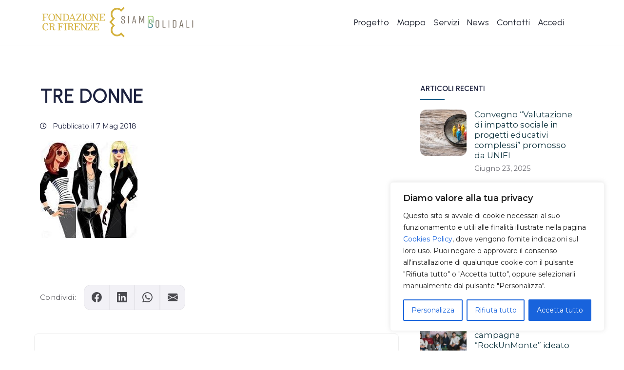

--- FILE ---
content_type: text/html; charset=utf-8
request_url: https://www.google.com/recaptcha/api2/anchor?ar=1&k=6Lfa8YMUAAAAADOC-VVzFL0x_FTp8DYGTJ1-2zt-&co=aHR0cHM6Ly93d3cuc2lhbW9zb2xpZGFsaS5pdDo0NDM.&hl=en&v=PoyoqOPhxBO7pBk68S4YbpHZ&size=invisible&anchor-ms=20000&execute-ms=30000&cb=t00llurjwggj
body_size: 48745
content:
<!DOCTYPE HTML><html dir="ltr" lang="en"><head><meta http-equiv="Content-Type" content="text/html; charset=UTF-8">
<meta http-equiv="X-UA-Compatible" content="IE=edge">
<title>reCAPTCHA</title>
<style type="text/css">
/* cyrillic-ext */
@font-face {
  font-family: 'Roboto';
  font-style: normal;
  font-weight: 400;
  font-stretch: 100%;
  src: url(//fonts.gstatic.com/s/roboto/v48/KFO7CnqEu92Fr1ME7kSn66aGLdTylUAMa3GUBHMdazTgWw.woff2) format('woff2');
  unicode-range: U+0460-052F, U+1C80-1C8A, U+20B4, U+2DE0-2DFF, U+A640-A69F, U+FE2E-FE2F;
}
/* cyrillic */
@font-face {
  font-family: 'Roboto';
  font-style: normal;
  font-weight: 400;
  font-stretch: 100%;
  src: url(//fonts.gstatic.com/s/roboto/v48/KFO7CnqEu92Fr1ME7kSn66aGLdTylUAMa3iUBHMdazTgWw.woff2) format('woff2');
  unicode-range: U+0301, U+0400-045F, U+0490-0491, U+04B0-04B1, U+2116;
}
/* greek-ext */
@font-face {
  font-family: 'Roboto';
  font-style: normal;
  font-weight: 400;
  font-stretch: 100%;
  src: url(//fonts.gstatic.com/s/roboto/v48/KFO7CnqEu92Fr1ME7kSn66aGLdTylUAMa3CUBHMdazTgWw.woff2) format('woff2');
  unicode-range: U+1F00-1FFF;
}
/* greek */
@font-face {
  font-family: 'Roboto';
  font-style: normal;
  font-weight: 400;
  font-stretch: 100%;
  src: url(//fonts.gstatic.com/s/roboto/v48/KFO7CnqEu92Fr1ME7kSn66aGLdTylUAMa3-UBHMdazTgWw.woff2) format('woff2');
  unicode-range: U+0370-0377, U+037A-037F, U+0384-038A, U+038C, U+038E-03A1, U+03A3-03FF;
}
/* math */
@font-face {
  font-family: 'Roboto';
  font-style: normal;
  font-weight: 400;
  font-stretch: 100%;
  src: url(//fonts.gstatic.com/s/roboto/v48/KFO7CnqEu92Fr1ME7kSn66aGLdTylUAMawCUBHMdazTgWw.woff2) format('woff2');
  unicode-range: U+0302-0303, U+0305, U+0307-0308, U+0310, U+0312, U+0315, U+031A, U+0326-0327, U+032C, U+032F-0330, U+0332-0333, U+0338, U+033A, U+0346, U+034D, U+0391-03A1, U+03A3-03A9, U+03B1-03C9, U+03D1, U+03D5-03D6, U+03F0-03F1, U+03F4-03F5, U+2016-2017, U+2034-2038, U+203C, U+2040, U+2043, U+2047, U+2050, U+2057, U+205F, U+2070-2071, U+2074-208E, U+2090-209C, U+20D0-20DC, U+20E1, U+20E5-20EF, U+2100-2112, U+2114-2115, U+2117-2121, U+2123-214F, U+2190, U+2192, U+2194-21AE, U+21B0-21E5, U+21F1-21F2, U+21F4-2211, U+2213-2214, U+2216-22FF, U+2308-230B, U+2310, U+2319, U+231C-2321, U+2336-237A, U+237C, U+2395, U+239B-23B7, U+23D0, U+23DC-23E1, U+2474-2475, U+25AF, U+25B3, U+25B7, U+25BD, U+25C1, U+25CA, U+25CC, U+25FB, U+266D-266F, U+27C0-27FF, U+2900-2AFF, U+2B0E-2B11, U+2B30-2B4C, U+2BFE, U+3030, U+FF5B, U+FF5D, U+1D400-1D7FF, U+1EE00-1EEFF;
}
/* symbols */
@font-face {
  font-family: 'Roboto';
  font-style: normal;
  font-weight: 400;
  font-stretch: 100%;
  src: url(//fonts.gstatic.com/s/roboto/v48/KFO7CnqEu92Fr1ME7kSn66aGLdTylUAMaxKUBHMdazTgWw.woff2) format('woff2');
  unicode-range: U+0001-000C, U+000E-001F, U+007F-009F, U+20DD-20E0, U+20E2-20E4, U+2150-218F, U+2190, U+2192, U+2194-2199, U+21AF, U+21E6-21F0, U+21F3, U+2218-2219, U+2299, U+22C4-22C6, U+2300-243F, U+2440-244A, U+2460-24FF, U+25A0-27BF, U+2800-28FF, U+2921-2922, U+2981, U+29BF, U+29EB, U+2B00-2BFF, U+4DC0-4DFF, U+FFF9-FFFB, U+10140-1018E, U+10190-1019C, U+101A0, U+101D0-101FD, U+102E0-102FB, U+10E60-10E7E, U+1D2C0-1D2D3, U+1D2E0-1D37F, U+1F000-1F0FF, U+1F100-1F1AD, U+1F1E6-1F1FF, U+1F30D-1F30F, U+1F315, U+1F31C, U+1F31E, U+1F320-1F32C, U+1F336, U+1F378, U+1F37D, U+1F382, U+1F393-1F39F, U+1F3A7-1F3A8, U+1F3AC-1F3AF, U+1F3C2, U+1F3C4-1F3C6, U+1F3CA-1F3CE, U+1F3D4-1F3E0, U+1F3ED, U+1F3F1-1F3F3, U+1F3F5-1F3F7, U+1F408, U+1F415, U+1F41F, U+1F426, U+1F43F, U+1F441-1F442, U+1F444, U+1F446-1F449, U+1F44C-1F44E, U+1F453, U+1F46A, U+1F47D, U+1F4A3, U+1F4B0, U+1F4B3, U+1F4B9, U+1F4BB, U+1F4BF, U+1F4C8-1F4CB, U+1F4D6, U+1F4DA, U+1F4DF, U+1F4E3-1F4E6, U+1F4EA-1F4ED, U+1F4F7, U+1F4F9-1F4FB, U+1F4FD-1F4FE, U+1F503, U+1F507-1F50B, U+1F50D, U+1F512-1F513, U+1F53E-1F54A, U+1F54F-1F5FA, U+1F610, U+1F650-1F67F, U+1F687, U+1F68D, U+1F691, U+1F694, U+1F698, U+1F6AD, U+1F6B2, U+1F6B9-1F6BA, U+1F6BC, U+1F6C6-1F6CF, U+1F6D3-1F6D7, U+1F6E0-1F6EA, U+1F6F0-1F6F3, U+1F6F7-1F6FC, U+1F700-1F7FF, U+1F800-1F80B, U+1F810-1F847, U+1F850-1F859, U+1F860-1F887, U+1F890-1F8AD, U+1F8B0-1F8BB, U+1F8C0-1F8C1, U+1F900-1F90B, U+1F93B, U+1F946, U+1F984, U+1F996, U+1F9E9, U+1FA00-1FA6F, U+1FA70-1FA7C, U+1FA80-1FA89, U+1FA8F-1FAC6, U+1FACE-1FADC, U+1FADF-1FAE9, U+1FAF0-1FAF8, U+1FB00-1FBFF;
}
/* vietnamese */
@font-face {
  font-family: 'Roboto';
  font-style: normal;
  font-weight: 400;
  font-stretch: 100%;
  src: url(//fonts.gstatic.com/s/roboto/v48/KFO7CnqEu92Fr1ME7kSn66aGLdTylUAMa3OUBHMdazTgWw.woff2) format('woff2');
  unicode-range: U+0102-0103, U+0110-0111, U+0128-0129, U+0168-0169, U+01A0-01A1, U+01AF-01B0, U+0300-0301, U+0303-0304, U+0308-0309, U+0323, U+0329, U+1EA0-1EF9, U+20AB;
}
/* latin-ext */
@font-face {
  font-family: 'Roboto';
  font-style: normal;
  font-weight: 400;
  font-stretch: 100%;
  src: url(//fonts.gstatic.com/s/roboto/v48/KFO7CnqEu92Fr1ME7kSn66aGLdTylUAMa3KUBHMdazTgWw.woff2) format('woff2');
  unicode-range: U+0100-02BA, U+02BD-02C5, U+02C7-02CC, U+02CE-02D7, U+02DD-02FF, U+0304, U+0308, U+0329, U+1D00-1DBF, U+1E00-1E9F, U+1EF2-1EFF, U+2020, U+20A0-20AB, U+20AD-20C0, U+2113, U+2C60-2C7F, U+A720-A7FF;
}
/* latin */
@font-face {
  font-family: 'Roboto';
  font-style: normal;
  font-weight: 400;
  font-stretch: 100%;
  src: url(//fonts.gstatic.com/s/roboto/v48/KFO7CnqEu92Fr1ME7kSn66aGLdTylUAMa3yUBHMdazQ.woff2) format('woff2');
  unicode-range: U+0000-00FF, U+0131, U+0152-0153, U+02BB-02BC, U+02C6, U+02DA, U+02DC, U+0304, U+0308, U+0329, U+2000-206F, U+20AC, U+2122, U+2191, U+2193, U+2212, U+2215, U+FEFF, U+FFFD;
}
/* cyrillic-ext */
@font-face {
  font-family: 'Roboto';
  font-style: normal;
  font-weight: 500;
  font-stretch: 100%;
  src: url(//fonts.gstatic.com/s/roboto/v48/KFO7CnqEu92Fr1ME7kSn66aGLdTylUAMa3GUBHMdazTgWw.woff2) format('woff2');
  unicode-range: U+0460-052F, U+1C80-1C8A, U+20B4, U+2DE0-2DFF, U+A640-A69F, U+FE2E-FE2F;
}
/* cyrillic */
@font-face {
  font-family: 'Roboto';
  font-style: normal;
  font-weight: 500;
  font-stretch: 100%;
  src: url(//fonts.gstatic.com/s/roboto/v48/KFO7CnqEu92Fr1ME7kSn66aGLdTylUAMa3iUBHMdazTgWw.woff2) format('woff2');
  unicode-range: U+0301, U+0400-045F, U+0490-0491, U+04B0-04B1, U+2116;
}
/* greek-ext */
@font-face {
  font-family: 'Roboto';
  font-style: normal;
  font-weight: 500;
  font-stretch: 100%;
  src: url(//fonts.gstatic.com/s/roboto/v48/KFO7CnqEu92Fr1ME7kSn66aGLdTylUAMa3CUBHMdazTgWw.woff2) format('woff2');
  unicode-range: U+1F00-1FFF;
}
/* greek */
@font-face {
  font-family: 'Roboto';
  font-style: normal;
  font-weight: 500;
  font-stretch: 100%;
  src: url(//fonts.gstatic.com/s/roboto/v48/KFO7CnqEu92Fr1ME7kSn66aGLdTylUAMa3-UBHMdazTgWw.woff2) format('woff2');
  unicode-range: U+0370-0377, U+037A-037F, U+0384-038A, U+038C, U+038E-03A1, U+03A3-03FF;
}
/* math */
@font-face {
  font-family: 'Roboto';
  font-style: normal;
  font-weight: 500;
  font-stretch: 100%;
  src: url(//fonts.gstatic.com/s/roboto/v48/KFO7CnqEu92Fr1ME7kSn66aGLdTylUAMawCUBHMdazTgWw.woff2) format('woff2');
  unicode-range: U+0302-0303, U+0305, U+0307-0308, U+0310, U+0312, U+0315, U+031A, U+0326-0327, U+032C, U+032F-0330, U+0332-0333, U+0338, U+033A, U+0346, U+034D, U+0391-03A1, U+03A3-03A9, U+03B1-03C9, U+03D1, U+03D5-03D6, U+03F0-03F1, U+03F4-03F5, U+2016-2017, U+2034-2038, U+203C, U+2040, U+2043, U+2047, U+2050, U+2057, U+205F, U+2070-2071, U+2074-208E, U+2090-209C, U+20D0-20DC, U+20E1, U+20E5-20EF, U+2100-2112, U+2114-2115, U+2117-2121, U+2123-214F, U+2190, U+2192, U+2194-21AE, U+21B0-21E5, U+21F1-21F2, U+21F4-2211, U+2213-2214, U+2216-22FF, U+2308-230B, U+2310, U+2319, U+231C-2321, U+2336-237A, U+237C, U+2395, U+239B-23B7, U+23D0, U+23DC-23E1, U+2474-2475, U+25AF, U+25B3, U+25B7, U+25BD, U+25C1, U+25CA, U+25CC, U+25FB, U+266D-266F, U+27C0-27FF, U+2900-2AFF, U+2B0E-2B11, U+2B30-2B4C, U+2BFE, U+3030, U+FF5B, U+FF5D, U+1D400-1D7FF, U+1EE00-1EEFF;
}
/* symbols */
@font-face {
  font-family: 'Roboto';
  font-style: normal;
  font-weight: 500;
  font-stretch: 100%;
  src: url(//fonts.gstatic.com/s/roboto/v48/KFO7CnqEu92Fr1ME7kSn66aGLdTylUAMaxKUBHMdazTgWw.woff2) format('woff2');
  unicode-range: U+0001-000C, U+000E-001F, U+007F-009F, U+20DD-20E0, U+20E2-20E4, U+2150-218F, U+2190, U+2192, U+2194-2199, U+21AF, U+21E6-21F0, U+21F3, U+2218-2219, U+2299, U+22C4-22C6, U+2300-243F, U+2440-244A, U+2460-24FF, U+25A0-27BF, U+2800-28FF, U+2921-2922, U+2981, U+29BF, U+29EB, U+2B00-2BFF, U+4DC0-4DFF, U+FFF9-FFFB, U+10140-1018E, U+10190-1019C, U+101A0, U+101D0-101FD, U+102E0-102FB, U+10E60-10E7E, U+1D2C0-1D2D3, U+1D2E0-1D37F, U+1F000-1F0FF, U+1F100-1F1AD, U+1F1E6-1F1FF, U+1F30D-1F30F, U+1F315, U+1F31C, U+1F31E, U+1F320-1F32C, U+1F336, U+1F378, U+1F37D, U+1F382, U+1F393-1F39F, U+1F3A7-1F3A8, U+1F3AC-1F3AF, U+1F3C2, U+1F3C4-1F3C6, U+1F3CA-1F3CE, U+1F3D4-1F3E0, U+1F3ED, U+1F3F1-1F3F3, U+1F3F5-1F3F7, U+1F408, U+1F415, U+1F41F, U+1F426, U+1F43F, U+1F441-1F442, U+1F444, U+1F446-1F449, U+1F44C-1F44E, U+1F453, U+1F46A, U+1F47D, U+1F4A3, U+1F4B0, U+1F4B3, U+1F4B9, U+1F4BB, U+1F4BF, U+1F4C8-1F4CB, U+1F4D6, U+1F4DA, U+1F4DF, U+1F4E3-1F4E6, U+1F4EA-1F4ED, U+1F4F7, U+1F4F9-1F4FB, U+1F4FD-1F4FE, U+1F503, U+1F507-1F50B, U+1F50D, U+1F512-1F513, U+1F53E-1F54A, U+1F54F-1F5FA, U+1F610, U+1F650-1F67F, U+1F687, U+1F68D, U+1F691, U+1F694, U+1F698, U+1F6AD, U+1F6B2, U+1F6B9-1F6BA, U+1F6BC, U+1F6C6-1F6CF, U+1F6D3-1F6D7, U+1F6E0-1F6EA, U+1F6F0-1F6F3, U+1F6F7-1F6FC, U+1F700-1F7FF, U+1F800-1F80B, U+1F810-1F847, U+1F850-1F859, U+1F860-1F887, U+1F890-1F8AD, U+1F8B0-1F8BB, U+1F8C0-1F8C1, U+1F900-1F90B, U+1F93B, U+1F946, U+1F984, U+1F996, U+1F9E9, U+1FA00-1FA6F, U+1FA70-1FA7C, U+1FA80-1FA89, U+1FA8F-1FAC6, U+1FACE-1FADC, U+1FADF-1FAE9, U+1FAF0-1FAF8, U+1FB00-1FBFF;
}
/* vietnamese */
@font-face {
  font-family: 'Roboto';
  font-style: normal;
  font-weight: 500;
  font-stretch: 100%;
  src: url(//fonts.gstatic.com/s/roboto/v48/KFO7CnqEu92Fr1ME7kSn66aGLdTylUAMa3OUBHMdazTgWw.woff2) format('woff2');
  unicode-range: U+0102-0103, U+0110-0111, U+0128-0129, U+0168-0169, U+01A0-01A1, U+01AF-01B0, U+0300-0301, U+0303-0304, U+0308-0309, U+0323, U+0329, U+1EA0-1EF9, U+20AB;
}
/* latin-ext */
@font-face {
  font-family: 'Roboto';
  font-style: normal;
  font-weight: 500;
  font-stretch: 100%;
  src: url(//fonts.gstatic.com/s/roboto/v48/KFO7CnqEu92Fr1ME7kSn66aGLdTylUAMa3KUBHMdazTgWw.woff2) format('woff2');
  unicode-range: U+0100-02BA, U+02BD-02C5, U+02C7-02CC, U+02CE-02D7, U+02DD-02FF, U+0304, U+0308, U+0329, U+1D00-1DBF, U+1E00-1E9F, U+1EF2-1EFF, U+2020, U+20A0-20AB, U+20AD-20C0, U+2113, U+2C60-2C7F, U+A720-A7FF;
}
/* latin */
@font-face {
  font-family: 'Roboto';
  font-style: normal;
  font-weight: 500;
  font-stretch: 100%;
  src: url(//fonts.gstatic.com/s/roboto/v48/KFO7CnqEu92Fr1ME7kSn66aGLdTylUAMa3yUBHMdazQ.woff2) format('woff2');
  unicode-range: U+0000-00FF, U+0131, U+0152-0153, U+02BB-02BC, U+02C6, U+02DA, U+02DC, U+0304, U+0308, U+0329, U+2000-206F, U+20AC, U+2122, U+2191, U+2193, U+2212, U+2215, U+FEFF, U+FFFD;
}
/* cyrillic-ext */
@font-face {
  font-family: 'Roboto';
  font-style: normal;
  font-weight: 900;
  font-stretch: 100%;
  src: url(//fonts.gstatic.com/s/roboto/v48/KFO7CnqEu92Fr1ME7kSn66aGLdTylUAMa3GUBHMdazTgWw.woff2) format('woff2');
  unicode-range: U+0460-052F, U+1C80-1C8A, U+20B4, U+2DE0-2DFF, U+A640-A69F, U+FE2E-FE2F;
}
/* cyrillic */
@font-face {
  font-family: 'Roboto';
  font-style: normal;
  font-weight: 900;
  font-stretch: 100%;
  src: url(//fonts.gstatic.com/s/roboto/v48/KFO7CnqEu92Fr1ME7kSn66aGLdTylUAMa3iUBHMdazTgWw.woff2) format('woff2');
  unicode-range: U+0301, U+0400-045F, U+0490-0491, U+04B0-04B1, U+2116;
}
/* greek-ext */
@font-face {
  font-family: 'Roboto';
  font-style: normal;
  font-weight: 900;
  font-stretch: 100%;
  src: url(//fonts.gstatic.com/s/roboto/v48/KFO7CnqEu92Fr1ME7kSn66aGLdTylUAMa3CUBHMdazTgWw.woff2) format('woff2');
  unicode-range: U+1F00-1FFF;
}
/* greek */
@font-face {
  font-family: 'Roboto';
  font-style: normal;
  font-weight: 900;
  font-stretch: 100%;
  src: url(//fonts.gstatic.com/s/roboto/v48/KFO7CnqEu92Fr1ME7kSn66aGLdTylUAMa3-UBHMdazTgWw.woff2) format('woff2');
  unicode-range: U+0370-0377, U+037A-037F, U+0384-038A, U+038C, U+038E-03A1, U+03A3-03FF;
}
/* math */
@font-face {
  font-family: 'Roboto';
  font-style: normal;
  font-weight: 900;
  font-stretch: 100%;
  src: url(//fonts.gstatic.com/s/roboto/v48/KFO7CnqEu92Fr1ME7kSn66aGLdTylUAMawCUBHMdazTgWw.woff2) format('woff2');
  unicode-range: U+0302-0303, U+0305, U+0307-0308, U+0310, U+0312, U+0315, U+031A, U+0326-0327, U+032C, U+032F-0330, U+0332-0333, U+0338, U+033A, U+0346, U+034D, U+0391-03A1, U+03A3-03A9, U+03B1-03C9, U+03D1, U+03D5-03D6, U+03F0-03F1, U+03F4-03F5, U+2016-2017, U+2034-2038, U+203C, U+2040, U+2043, U+2047, U+2050, U+2057, U+205F, U+2070-2071, U+2074-208E, U+2090-209C, U+20D0-20DC, U+20E1, U+20E5-20EF, U+2100-2112, U+2114-2115, U+2117-2121, U+2123-214F, U+2190, U+2192, U+2194-21AE, U+21B0-21E5, U+21F1-21F2, U+21F4-2211, U+2213-2214, U+2216-22FF, U+2308-230B, U+2310, U+2319, U+231C-2321, U+2336-237A, U+237C, U+2395, U+239B-23B7, U+23D0, U+23DC-23E1, U+2474-2475, U+25AF, U+25B3, U+25B7, U+25BD, U+25C1, U+25CA, U+25CC, U+25FB, U+266D-266F, U+27C0-27FF, U+2900-2AFF, U+2B0E-2B11, U+2B30-2B4C, U+2BFE, U+3030, U+FF5B, U+FF5D, U+1D400-1D7FF, U+1EE00-1EEFF;
}
/* symbols */
@font-face {
  font-family: 'Roboto';
  font-style: normal;
  font-weight: 900;
  font-stretch: 100%;
  src: url(//fonts.gstatic.com/s/roboto/v48/KFO7CnqEu92Fr1ME7kSn66aGLdTylUAMaxKUBHMdazTgWw.woff2) format('woff2');
  unicode-range: U+0001-000C, U+000E-001F, U+007F-009F, U+20DD-20E0, U+20E2-20E4, U+2150-218F, U+2190, U+2192, U+2194-2199, U+21AF, U+21E6-21F0, U+21F3, U+2218-2219, U+2299, U+22C4-22C6, U+2300-243F, U+2440-244A, U+2460-24FF, U+25A0-27BF, U+2800-28FF, U+2921-2922, U+2981, U+29BF, U+29EB, U+2B00-2BFF, U+4DC0-4DFF, U+FFF9-FFFB, U+10140-1018E, U+10190-1019C, U+101A0, U+101D0-101FD, U+102E0-102FB, U+10E60-10E7E, U+1D2C0-1D2D3, U+1D2E0-1D37F, U+1F000-1F0FF, U+1F100-1F1AD, U+1F1E6-1F1FF, U+1F30D-1F30F, U+1F315, U+1F31C, U+1F31E, U+1F320-1F32C, U+1F336, U+1F378, U+1F37D, U+1F382, U+1F393-1F39F, U+1F3A7-1F3A8, U+1F3AC-1F3AF, U+1F3C2, U+1F3C4-1F3C6, U+1F3CA-1F3CE, U+1F3D4-1F3E0, U+1F3ED, U+1F3F1-1F3F3, U+1F3F5-1F3F7, U+1F408, U+1F415, U+1F41F, U+1F426, U+1F43F, U+1F441-1F442, U+1F444, U+1F446-1F449, U+1F44C-1F44E, U+1F453, U+1F46A, U+1F47D, U+1F4A3, U+1F4B0, U+1F4B3, U+1F4B9, U+1F4BB, U+1F4BF, U+1F4C8-1F4CB, U+1F4D6, U+1F4DA, U+1F4DF, U+1F4E3-1F4E6, U+1F4EA-1F4ED, U+1F4F7, U+1F4F9-1F4FB, U+1F4FD-1F4FE, U+1F503, U+1F507-1F50B, U+1F50D, U+1F512-1F513, U+1F53E-1F54A, U+1F54F-1F5FA, U+1F610, U+1F650-1F67F, U+1F687, U+1F68D, U+1F691, U+1F694, U+1F698, U+1F6AD, U+1F6B2, U+1F6B9-1F6BA, U+1F6BC, U+1F6C6-1F6CF, U+1F6D3-1F6D7, U+1F6E0-1F6EA, U+1F6F0-1F6F3, U+1F6F7-1F6FC, U+1F700-1F7FF, U+1F800-1F80B, U+1F810-1F847, U+1F850-1F859, U+1F860-1F887, U+1F890-1F8AD, U+1F8B0-1F8BB, U+1F8C0-1F8C1, U+1F900-1F90B, U+1F93B, U+1F946, U+1F984, U+1F996, U+1F9E9, U+1FA00-1FA6F, U+1FA70-1FA7C, U+1FA80-1FA89, U+1FA8F-1FAC6, U+1FACE-1FADC, U+1FADF-1FAE9, U+1FAF0-1FAF8, U+1FB00-1FBFF;
}
/* vietnamese */
@font-face {
  font-family: 'Roboto';
  font-style: normal;
  font-weight: 900;
  font-stretch: 100%;
  src: url(//fonts.gstatic.com/s/roboto/v48/KFO7CnqEu92Fr1ME7kSn66aGLdTylUAMa3OUBHMdazTgWw.woff2) format('woff2');
  unicode-range: U+0102-0103, U+0110-0111, U+0128-0129, U+0168-0169, U+01A0-01A1, U+01AF-01B0, U+0300-0301, U+0303-0304, U+0308-0309, U+0323, U+0329, U+1EA0-1EF9, U+20AB;
}
/* latin-ext */
@font-face {
  font-family: 'Roboto';
  font-style: normal;
  font-weight: 900;
  font-stretch: 100%;
  src: url(//fonts.gstatic.com/s/roboto/v48/KFO7CnqEu92Fr1ME7kSn66aGLdTylUAMa3KUBHMdazTgWw.woff2) format('woff2');
  unicode-range: U+0100-02BA, U+02BD-02C5, U+02C7-02CC, U+02CE-02D7, U+02DD-02FF, U+0304, U+0308, U+0329, U+1D00-1DBF, U+1E00-1E9F, U+1EF2-1EFF, U+2020, U+20A0-20AB, U+20AD-20C0, U+2113, U+2C60-2C7F, U+A720-A7FF;
}
/* latin */
@font-face {
  font-family: 'Roboto';
  font-style: normal;
  font-weight: 900;
  font-stretch: 100%;
  src: url(//fonts.gstatic.com/s/roboto/v48/KFO7CnqEu92Fr1ME7kSn66aGLdTylUAMa3yUBHMdazQ.woff2) format('woff2');
  unicode-range: U+0000-00FF, U+0131, U+0152-0153, U+02BB-02BC, U+02C6, U+02DA, U+02DC, U+0304, U+0308, U+0329, U+2000-206F, U+20AC, U+2122, U+2191, U+2193, U+2212, U+2215, U+FEFF, U+FFFD;
}

</style>
<link rel="stylesheet" type="text/css" href="https://www.gstatic.com/recaptcha/releases/PoyoqOPhxBO7pBk68S4YbpHZ/styles__ltr.css">
<script nonce="Soimu0h00g9leZ95Y2gdxg" type="text/javascript">window['__recaptcha_api'] = 'https://www.google.com/recaptcha/api2/';</script>
<script type="text/javascript" src="https://www.gstatic.com/recaptcha/releases/PoyoqOPhxBO7pBk68S4YbpHZ/recaptcha__en.js" nonce="Soimu0h00g9leZ95Y2gdxg">
      
    </script></head>
<body><div id="rc-anchor-alert" class="rc-anchor-alert"></div>
<input type="hidden" id="recaptcha-token" value="[base64]">
<script type="text/javascript" nonce="Soimu0h00g9leZ95Y2gdxg">
      recaptcha.anchor.Main.init("[\x22ainput\x22,[\x22bgdata\x22,\x22\x22,\[base64]/[base64]/[base64]/[base64]/cjw8ejpyPj4+eil9Y2F0Y2gobCl7dGhyb3cgbDt9fSxIPWZ1bmN0aW9uKHcsdCx6KXtpZih3PT0xOTR8fHc9PTIwOCl0LnZbd10/dC52W3ddLmNvbmNhdCh6KTp0LnZbd109b2Yoeix0KTtlbHNle2lmKHQuYkImJnchPTMxNylyZXR1cm47dz09NjZ8fHc9PTEyMnx8dz09NDcwfHx3PT00NHx8dz09NDE2fHx3PT0zOTd8fHc9PTQyMXx8dz09Njh8fHc9PTcwfHx3PT0xODQ/[base64]/[base64]/[base64]/bmV3IGRbVl0oSlswXSk6cD09Mj9uZXcgZFtWXShKWzBdLEpbMV0pOnA9PTM/bmV3IGRbVl0oSlswXSxKWzFdLEpbMl0pOnA9PTQ/[base64]/[base64]/[base64]/[base64]\x22,\[base64]\\u003d\x22,\x22YMOcQcOYwq5ISAvCk8KNOMOMAsO/wpHDvMKBwrLDqmPCp1wFMsOIY33DtsKRwpcUwoDCj8KkwrnCtzYrw5gQwpXCklrDiwd/Byd+PcOOw4jDrcOHGcKBWMO2VMOeVQhAURBDH8K9wqprXCjDlMKKwrjCtlgfw7fCompINMKsfzzDicKQw7TDrsO8WT9zD8KAf1HCqQMEw5LCgcKDI8OQw4zDoTXCugzDr07DuB7Cu8O3w4fDpcKuw4kXwr7Dh3bDicKmLjBxw6MOwrPDvMO0wq3CoMOmwpVowpTDoMK/J3HCh3/[base64]/DmcOWPsKhw75bQmbCqToKWMO8w6DCvMKLw4XCusKHwq3CjcOJNhzCgcK3bcKywpfCmQZPNMOew5rCk8Kcwo/CokvCtsOrDCZ1TMOYG8Ksej5iQ8OyOg/CtMKPEgQ/w48fcm14wp/[base64]/[base64]/DkMORE8OCfMKgwosdw4bDiSFjH3/CoikgNjDDr8KZwrzDtMOzwqDCocOdwp7CkXtIw4HDqcKxw6PDvhNFBsOZeG8IUTPDoxrDjmvChMKfccO5RTUeFMOxwoNJV8OWacOkwq8mLcKjwqrDncKPwp4MbFwbVFwOwo/DpCckBsOfVw7DrMOCegvClgHDisKzwqd6w7fCksK5woUtKsK0w4kkw43CokbCm8KGwpI7WcKYUzrDlsKWF1wbw7pAQ27ClcKNw7LDmcKPwq5dfMO7JQcbwroXwopwwoXDvCZbbsKjw7jDuMK8w63CucK3w5LDmxENw7/ClsOXw7AlKcK7wociw7TDikXDhMOhwrLCoCQUw59ow7rCtAbCr8O/woROdcKhw6HCvMOiKAnCjQ8cwrzCkHEAUMOQw4xFZEPDkcOGUEXCt8O/dsKUF8OQBMKjJ3PDvsOmwoHCiMOow4fCpC9gw7Fnw5VEwqkUQcOywogqPTvCkcOaeWXClR09ey8wVBPCpsKIw4XCiMOxwrXCr3HDthRjJxDCh2hGJcKVw4LDisOiwpDDucO6XcOxR3XDpsKzw4klw4dpFcKiR8OGVcO7wqZLGFEQScKbV8OEw7bCmS9iJG/DnMOfCkczHcK0IsOoKCsKPsObwpoMw5pELhTCgElNw6nDoG9IIWxhw5rDvMKdwr8yV3jDhMOywoEvcCBzw50kw6BdB8K9RALCkcOzwoXCvToNI8OkwpYMwo82UcKXDMO8wrpKAUghMMKEwpjCjizCiiQpwq1/w7TCnsKww51MYXHCnkV8w6gEwp/DjsKKS24KwpnCnEYxACwqw5fDrMKTQcO0w6TDm8K2wr3DicKrwow9wrtsFzlVYMOcwo/DvQMbw5HDisKgR8Khw6jDrsKiwqjDqsOPwpPDp8KPwqXCpyvDvkbCncKpwqtcUcOxwp4GEHbDvxkrAD/DgsOjQ8KSZ8Opw7LDpSJsQMKdFDnDr8OjVMOSwr9JwqhYwpNVFcKrwqV1WMOpXhFJwptuw5fDlhfDvmwBBELCl0jDkT1hw7k5wp/CpUBQw63Dj8KuwoszKXXDhFPDgcOFAVrCicOTwoQdFcOAwrDDvRIWw5spwpPCu8Ogw4EGw6VrLHvChR4Yw6FGwoLDisOrDEvClk0wHH/[base64]/CrlNNb8KxBMO0Gm/CiD9aTcKrfsKAwpXDjlYGeTPDr8OpwqrDm8KEwoAJASjDohbCnXVRMVpPw5xSFMORw4zDtcK1wqjCg8OMw4fCksKENsKcw44tM8KFCBMCR2vCisOnw7kawqYowq4DYcODw4jDtwddw6QOZHNbwphiwr5SIsKLccOMw6nCjsOBw71/w7HCrMORwozDlMO3TwfDvCTDnjohaRBeLF/Ct8OlbsKZccKYDsK/AsOna8O9b8Odw7jDhB0JaMKZSHsYwqXDhj/DncKqwpPCuCzCuB4Fw7NiwqnCskpZw4PDvsKRw6rDnjrChinDsR7CnhIDw5PDhhcIJcKlADXDlMOBKsK/[base64]/w5TCqgw0w59vwoDDuzRLw7trwr/DiQrDlWLCnsOIwrvCh8KRFsKswq/CiXElwq85wqF+wrVvRMOcwp5gFFQ2JyrDjiPCncKHw6DCmjDDq8K9M3PDvMKfw47CqMOIwoHCjsOCwqliwqAMwr0UPBhawoItwpZVw7/Doy/CrCAQLXoswoLDqCkuw67DoMOTwo/[base64]/[base64]/[base64]/[base64]/w5vCmgPCosKywp7DrV3DikrCk8OSw4LDr8KOIcO/MsK6w79vEMKVwoROw4TDtsK+cMOlwoHDjF9TwprDrBkhw6xZwojCgh4Dwp7DjcOmwq1CLsKaYcOnZTHCrC0LVHp0AcO2fcK7wqwEOUfDnBPCjFfDrsOGwqHCkyYlwoHDqlvCkTXCksK1PcOLcsK4wrbDlMO9f8OQw5/CnMKHB8KBwqlvwpkqRMK5FcKVHcOEw44rfGvCnsOsw5LDghtUJWzCpsOZVMOcwo9UOsKaw6TCs8KLwrDCsMOdwq3CsTrDuMK6VcKAfsK4fMOgw71qFMOkwrMcwqpNw7wMb0DDtMKoa8OoIw/DpsKMw5jCl38Vwr89AEEZw6PDmzXCqsOGw7ojwotZNkvCvsKxTcK0SCoMMsOKwoLCtmzDhxbCn8KMdsK7w4lQw5XDpAAHw7wcwobDlcOXSx0Ww7NDG8KkJcKvG2pGwrzDsMOVPBxMwqjDvGtzwoNqLsKSwrgtwrd2w6w/NsKAw5pIw5IDQFNVMcO2w48pwr7CrV81RFDDsThewqXDgcOrw408wp/[base64]/CkD/CsF0HFD4qw7/[base64]/wpJSE8Kiw4xYQAvDtMKXe8O9w7Nzwp1ETcKpwonDvMOSwrbCgcO/BSJzYURuwqINXA3CmGE4w6zChWE1WGTDn8KrPQMpGFHDt8OOw706w5TDtlTDu0rDhzPCnsO/cGsJKFUCE1cOT8KFwrZFCyYnScOEQMOGGMOmw7M8WlMEVHQ4wrfCpMKfBVMCDW/CksK+w64PwqnDvxJOw4g8WE8PUcKjwqgnNsKFZkZJwr7DocKWwqwLwqBdw4wtCMOJw5jCgcOCIMOzYFAQwq3CuMOTw57DhV/DoCrChcKfC8O4B2kIw6bDnMKPwpQASmJ6wprDqE7CtsOcesKhwqtsFhbDihDCnE5iwqhEIChBw6MOw7rCucK/QE/CiWLDvsOYO0DDnznDq8K9w6h/w5XDnMOkDUzDhkpzEhvDssOBwpvDi8OUwpF/b8O7IcK5wpJ6DT5uIsO5wqIDwoUMSFoSPBgvJcO2w50QVx8sdyvCoMOmEcK/w5bDjEPCvcOgSn7CmyjCokoBbsOhw6kiw6TCgcKnw59vw4pQwrcoDXxiJXkSb1HCmsKWNcKhQBBlU8KlwqBiHsORwpxKUcKiORxJwpARI8O9wqzCtcOZTjNxwpVpw4/CixfCpcKMw7x7IxTCpcK7w6DCiT5uA8K5wqzDiGvDpcKYw5cow6BrI1rCiMKUw5XDs1zDhMKCWcO9FRV5worDtz06SCEDwpF8w5zCiMOOwpfCu8K5w6/[base64]/[base64]/fVgzw6lSwpQCMsKtY8KTDUbDrsKaNMOtX8KATlzCmltFHEU/woVkw7FoCQR9MRlYwrjDqMObF8KTw4HDrMOyLcKxw6vCjiMyWcKhwr8vwrhDd1fDsU3CjMOKwojCn8K9wpLDi1NVw53DhUpfw50SXk9DaMKlVcKLKcOqwobCvMKdwrPCi8OPIxw0w69lOsO1wrTCm1wjZMOtVcOzUcOewqXCl8OMw53DjmFkFsKWbMK8aEgkwp/CjcOQd8KOeMK5TWs8w57DqQwLIFUow63ClE/CusKQwpTChlXCnsODemTCqMKPSsKkwpzCigs+TcK7cMO6PMKEPMOdw5TCpg3CgMK2dFc0wppUWMO+UUBAWMKNCsKmwrXDr8KowpLClsKmGsODVjRAw47CtMKlw45RwovDu0PCrMOrwqLCqFHCtArDgXoRw5LCtmZfw5/ClzLDlTZlwrLDozPDgsOOdwXCu8Okw61RLcK0fkYEB8KQw4JIw7/[base64]/Co0fChmrCsWXCix9oBcK0wqnCowElwrccw6rCrXYDJnoHRwU7wqrCoDPDmcKFDgjCgMODQgJ/[base64]/wqohOcOnSnccdglQKFY8w5zCvR8jw6zDtEbDn8O8wpsUw7XCvnQNDR7DpkwFThDDpHY+wokxPSLDosObwpDCuDRww4Rcw6LCncKiwrrCp07Ct8OkwqYpwpDCjsOPX8KdBj0Nw44xPMKhUcKNXwRmNMOnwonCuw/CmVJcwocSNcKnw4nCnMOEw6JeG8K1w5PCswHDjEhLADcVw74kFH/CtcO+w7RSbmtAckhew4how5ZFKsKTEitrwrc5w7p1fjXDosOZwr1Mw53ChGsuRcOdS1ZNZcOgw53DgcOaA8KWWsKhY8KQwq4ND2sNwpcUPzLCiCfCmcOiw5Atw41pwr04Iw3Cm8OndFUOw4/DsMOBwrdswqTDuMOxw7t/RR4ew5Aiw5zCisKNKcOtwq8sMsOvwrtPesKZw40QbRHCnljDuDjCiMKKCMOSw7LDvSFIw5IWw5EAwrRCw6pJw4VuwqZYwr7CgUPCqR7ClUPCi3B9w4h0W8Kuw4FsJCtTPDECw41rwpUXwrLDlWh+dcK2XMOqQcOVw4TDl31NNMOdwqvCtMKaw6/CkMKVw7HDvGIawrcsDATCtcKqw7FLIcKxQi9Fwps4d8OWwrnCl2k1wprCuyPDvMKKw7kZOhjDqsKfwosRajnCjcOKLsKOZMK1w5sAw7EgdBjDocK/[base64]/DjMOxwrPCkMKibSlUT8KSw5AkwoLDmUFnIcKawoLCssKgPSELTcO5w4hbwofCmMONL0XCrmPCucKnw4lWw77DnsKLdMKTJR3DlsOFF2vCucKBwrbCt8KjwrxAw73CssKCSMKxbMK4dz7DqcOAcMK/wroAew5qwq7DkMOUDHkgE8O1w5gWwrzCj8OqL8Oiw4Vxw4YcXHMWw7ttw5Y/MhRxwo9wwpTCvcObwrLDj8OPV13DgnfCvMO/w58uw4xlwqIywp0qwqBow6jDgMO5XcORZcOMeD0XwqrDo8OAw6PCisOhw6Nlw6HCscKkEDcJacKrK8ODNXEvwrTDnMOPBsOhUyI2w4TDuDzCpWhNF8KGfh92wrTCi8Kuw5vDh19Vwp8AwqfDqF/ChC/CtMKTwqTCrV5aE8Kyw7vCpQ7DgUEtw61mw6bDmsOlDydrw4MEwqzDl8Oww5xTKV/[base64]/b0kswoQYwqvCgmJSBMKIw5VnecKQw4TCoMOOwpDDtS91wr0Xw4UOw5RUYibDtxcMPcKGw4vDnUnDvTtlKG/CoMO/MMOmwp3CnkXDqlcRwp4bwqnDiS/DuhrDgMOeMsO5w4kAZEfDjsOnNcKJMcKTU8OWD8OvCcOtwr7CjntFwpAPUEF4wqtNwpdBL0MAWcKWE8OMwo/DgsKMcgnDrxRqIybDhC/DrQnCpMOaP8KfDGXCgAthXsOGw4vCmMOOwqFrEFk+w4o6KH7CjzJEwpR+w510w7vCqWPDv8OBwqHDpFPDvGxhwojDhsKhSsOvDUPDjcKLw78iwobCp2sJWMKNH8OswqASw6o/[base64]/CtivCsMOCeQFZwqEVa1UBw4FpT8KUc8Kdw4FFDcOPAx3CsEgPKSTDkcKOLcK3SXIzZgbDrcOzOVvClHDCsybDhXYVw6XDkMOFf8Kvwo3CgMOuwrTCgkIOwoTCsTjDnHPDnS1Gwoc7w6LCv8KAwqvDpcO4P8KTw7bDmMK6wo/CpV8lYEzCl8OcUsObw5whX3BGwq5UDVDCvcKbw5DCnMKPBFbCmWXDuXLCk8K/wpMVbSzDkMOtw4lEw4HDr2w8CMKJw7wIIz/DtmRawpfDucKYHsKieMOGw6M9FMKzw53CssO7wqFYUsK0wpPDhlk2XMOZwo/[base64]/CuCrCqMKfQsOKw4nDjVLDpQTDpQV6FMOxw6nCjVtCZ1zCkMKNLcKrw74ew4p/w7zDgMKNE3sqO2ZrBMK+VsOEPsOFR8OgSjBgAmB5wocHO8KHYsKRT8Oawr7DscORw5U6wo7ChRAHw6Y4w63CncKefcKKE0Elwr/CuBtdTU5BPx89w4JiWsOCw6fDohPCgn/CgUcAD8OLNsKOw6DDisK0WxPDlsOKXWTDhcOwG8OJFhAaEcOrwqTCtsKewoHCpk/DkcOWIsKIw6XDuMKBYcKfK8K7w6VWGGIbw43CgmnCpsOFcxLDkFXDq0Uzw4PCtWpkCMK+wrjDsEzCmBZlw6ERwoDCulDCpT7Dj1jDpsK2TMKuwpIQccKjInTDqcOPw47DuXcVN8ORwofDoGvCg1FbNcK/[base64]/wqzChk4qIUQrwoZ6TsKLXcO+JFxgG8OTGS/Cn2jCh2J3QSxXRMOuw4rCqE81w60nHVAwwohRWWzCgSPCosOITX9Ud8OOGsOKwpw8wqvDpcO0WHVrw6DDk05+wq8oCsO/[base64]/[base64]/CCnDjUbCtFJmJ3JrPcKbdMK5wqPCoWU0GxbCm8Kmw6TDrizDpsKzw5zCiwZiw6JHXMOmJwAURsKabMK4w4/[base64]/Cq03Cu8OAw43DocObP8K+woY0wpDCl8OdwpdIwrnDhC7DvjTCsmgbwqrCkzfDriRxC8K1WMOXwoNVw7HDn8KzVcKeEwIudMOXwr3DhcO/w7vDn8Kkw73CisOEAMKAcB/CgHjDisO0wrTClMO6w5PDlsK0DcO/w6YQUH9nBlDDs8O/[base64]/w6zDnDvDkMKew4F1w4duwpfCsj7DuRYeLsODw6bCl8Kzwo0yRMOpwrnCtsOwaRjCtAvDrR/[base64]/[base64]/woQpw7jDiyHCn1fCnwLCp0kWfl0vC8KTICPCkcOKwoxEAsOtNMOCw6bCmkrCi8O4ZMKsw5YDwoBhLTclw59Nw7UZOMOrSsKwT1ZHwpHDvMKSwqTDjcOSS8OYwqXDjMOoaMK/AVPDkgLDkC7Dvk3DnsOiwp7DiMO5w5XCvXJBMQB6ZsKgw47DtBAQwqVBY03DmBjDvsK4wofCjB3DrXbCnMKkw4bCjcKqw7/DiwUkccOAasK8ADrDuDvDuUTDqsODR3DCnSxIw6Z9w4fCo8KXJGJawr4yw4HDhT3DgAvCp03DvsOlAAvCl0FtI2Muw4Jcw7DCu8OfYCxQw7g4Sn55QX0UQmbDoMKqw6zCq1zDtVhoLBFHw7bDkGvDqV3CncK5CV/Di8Kpe0fCu8KkL3cnFS5qLnB4JmrDoy5Lwp9BwrQtNsOeRcKTwqTDvhAIGcKDRkPCn8K7wpfDnMOXwq3DkcORw73DuwHDv8KJO8KTwrRowp7CgSnDvETDvV4sw7Jnb8ODMFrDjMO2w6ZhGcKLQlvCsxc/wqTDoMO6Y8OywqBiC8OMwoJxRsOBw6EMA8KoB8OHXXt1wqrCsn3Cs8KRLcOww6jDvcO2wpdjw6bCmHfCncOIw63CnH7DksKvwq1Rw6rDozx5w5JcLnvCpMKYwo3DpQMdfcOCbsK6NAV2cB/DqsKDw4TDnMKpw61uw5LDq8O6FmUtwpzCkznCmsKiwoJ9IcKrwqTDrcK9By/DhcKkRVjCrzo9wqfDiC8mwpFTwrIOw4k5w4fDicOBQMK1w7JTcRhmUMOqwp1Pwo8XXmVDGFLCllLCsWdqw6jDqQdDNlU+w5Ryw7bDssOrK8KKw7bCqMK1HMKkMMOkwo4nw6vCg1F/wodcwrE2TsODw43CksOLS0TCr8OgwodaBMOVwpPCpMK/C8OzwoRlSzLDrWMYw7/DkhjCjsO9ZcOfGTUkw7nDmy4swo1iScKsEnzDg8Kiw7EFwqbCt8KWdsO/w6oGFsK3JsOsw7VAwp1sw53Ci8OJwp8Nw5LCqsKvwo/[base64]/HR0xwpLDn2zDt8KwUsO4wp/[base64]/[base64]/CvUoLLCYsIMOFQMKrFsKGwodwwozCvMKUCQjCj8KVwplhwpYXw6jCrEMOw7k5VQt2w7rCvEUOMUtYw4/DhXtKOm/[base64]/UMOqIcKmw6LDlMKxExNHw7XCqAl7w45JScKuDcK1wqPCuCDCqsOoKsO5wqRAd1zDjsOaw6JJw7c2w5jCm8O9S8K/QwFxYMKww5rCucO+wqsaa8OZw7/[base64]/[base64]/CsVvDg8OxdjHDu8Orwq7CkkN7wrbCr8KcTcOSwp7Do1MkHFbCnMKHwrzDoMKsFhcKVy4BMMKiwrrCvsO7w5nCp2zDlBPDqMKiw5/Dk3ZhYMKiRcO1Mw1vD8KmwqA4wpNIEEnDs8KZQztVLcKLwo/[base64]/[base64]/w5pew6/CjMOtwr3CvQ0kw4k6w7TCvcOqfsKKw4rCoMK8YMOCOABZw6lDwqp1wpTDuh/CrcOSBzI6w6jDqsOgcR8Sw5LCqMK1w4Jgwr/[base64]/[base64]/[base64]/DmMKpc8KEcMOAwpAvw7JMwr1kwozCvm3CplEUQsKhw5J9w5YpKglnwqgUw7bDu8KKw7bCgFhOTcKqw7/Cm1ddworDncO/e8OrbErCtg/DkSTCtcKuQ0HDuMO0dcOew59lWA0uc1HDoMOLTD/[base64]/M8K+wpIrwqzDkjPDjVZYPSZmKnjDmMKuE1XDgMKZAsKNI0BGMsKbw6dvRMK3w6pFw7nCmB7ChsKFckLCnRzDlG7DssKmwp1bPcKWw6XDk8OcNMOSw7XDm8OTwo10w5/[base64]/DlsO8wr8QwrUOw4ExFMKOBCLDhMOpw5/CsMOYw7o+w6c+ZT/Ct3hfbsOUw6vCvUzDvcOGecOQQsKjw7BIw4nDsQHDrlZ4CsKGZcOCFWt9A8K+WcOXwoVdGsOgXWDDrsKMw4/CvsKyQX/DhmEuVcKnBVTDnsORw68Ow7FvBQMJYMOhecOow77CocOLw4HCq8OWw6nDlWTDm8K0w592PjTDj3/Ct8KHL8OqwrnDiScZw6TDrjINwoLDpUrDpi4jRsO4woMDw6l0w5bCuMOywojChnBgXBzDh8OIX2p/UsKEw68hMW/Cj8OBwqfCjkVIw680YEcdwr4bw7zCvcOQwqIBwoTCpMKzwrNwwq0Nw6xCNXzDqgw8Gx5Cw7wiVG12XMK2wrvDiS92a3MUwqzDn8KKNgAzFgEswpzDpMKuw6DCgcObwqgtw5zDgcOAwpZTfsOYw5zDpsOHwq/Cj15NwpvCscKoVMOMNsKyw5vDosO/VcOreTEeTQ/Doxozw4YgwpzDmXXCom/Cv8OXw5TDvQ7DtMOTQFvDpxRMw7AuNcOKB2vDhEXCjFtLHcOqKCLCrFVAwpXClBs6w6XCuEvDnXJxw4ZxNAAqwpcdw7tjVgbCs3RFdcKAw5kxw6/CuMKdHsKsPsKXw6bDl8KbRUROwrvDhcKIw7Iww4zCj3rCqcOOw7t8w4huw5fDpMO/[base64]/DpivDicK6HMOZTcKrwolaVcKKfsKSw707woDDrQhnwqABNsOywqXDssOTaMO1fcOPRB7Ct8KUQMK1w7hgw5JiHGAdR8KRwozCpkTDiEnDuXPDv8O6woFzwqpOwqDCqEF1DUdjw7lNVyXCrAZCSQfCnhHCq1pSITg6ARXCmcKgIsOpWsOOw6/[base64]/w4QOccOnwojCh8Oyw6QqJMOzJW7ClS/DtcORw5vDsXvCgBTDrMKBw4/[base64]/[base64]/DgWMqw7XCkMOaZnUULWTCk8KXKcOswojDlsOmKsKfw5h0LsOpdDDDtlrDscKNc8Oow5PCosKNwqNyTgUuw6EUXWvDl8O/w6NZfiLDgBnDr8K7wplJBRdewpXDpgd/wr5jFA3DqsKWwpnCoEoXwr1Cwp7CvmnDtA14w5/DtD/[base64]/Cs3zCsx8HwpDDgsKGwrpGXcKgw5XDoALDkifCriRYMsKJw5rCp13Cn8OsJ8K7H8K+w7QhwohAJTJxOA7DiMO5GmzDmsKtwobDmcK0Nlt0T8O5w49dwrvClUNeOAhDwqNpw48rD1p/[base64]/CvBNrAWDDpMO7w6fDq8OrwrlQwoLCnsK8w6Uaw4dbw6wTw7/CsSVtw4cKwpITw55FYMKVWMKAbsKgw7oWNcKGwpNCf8O0w7EUwqJFwrQKw7rCgMOkFsO6wqjCrxgTwrxSw7kaSC58w6LDg8KUwpTDpj/CocO5OMKGw6sVBcO/wp5Uc2zClsOHwqzCuTjCrMOBNsKow77CuxnCkMKzwqVuw4DDuhdDaiojYsOGwpc7wo3ClcK/bcOzwqvCrMKhwrXCmMOwNgAaIcOKE8OifR8fL0HCsSVqwrY/bH7Du8KOBsOsbMKlwrdcwprCoBlTw73DkMK1WMOhdxvCssO4w6JwewDCusKUaVR6wrQsfsOlw5Mdw5LDmAzCo1PDmSnDhMKzYcKww7/DrXvDmMOUwr/[base64]/CmMO2DcOdwqDCrMKFw6FUwqMwwrZ/wpnDjcOXw5A8woLDt8KawozCsSdCRMKzU8OWekXDkEEdw43CmFolwrbDqS8ywqgYw7zCqB3DlH58J8Kuwq0AHsKvG8KhMsKgwpoOw7rCiTrCocO/[base64]/ClHjDvkvDl8KowocNwrbCoMKuMHfDpTPCtsKzECnDkWLDm8Kxw7s7GcKcEmUjw57Dik3DkQ7DhcKAU8OkwrXDkXsYEUfDgHXDg0nCjyhQeTDCncONwrwRw5HCvsKYfBfDoxpwLmbDrsKdwoXDtGrDscOeAyvDhcONDlBkw5Jqw7bDk8KLK2zCjsOpcT8tQ8KoFRLDml/[base64]/Dq8O3IsK9w6kECmULNxDCi2dfwr7DosOfIiLDosKHPhdQEcO1w5PDiMKsw5zCqBDCk8OACRXCqMKMw4EKwo/CjxbCuMOiDsOiw5QWPG1cwqnCsxZUQxvDjB4RURgcw4IYw6rDu8ONw5BXCQMZahI8wrbCnh/CgEUcDcK9NjLDv8OtZijDnjnDqcOFH0VeJsKAw5LDkRlsw5jCicKOfcKVw4PDqMOAw7FlwqXDnMKGR2/CtEBhw67DvMONw65Bd1nDq8KHJcKRw7lGG8KJw4fDtMOSwoTCg8KeRMOJwobDrMK5QDgBVAZDNUUrwrVmeR5NWXduE8OjOMOmWynDkMKaAmc4w57Dg0LDocKLNsKePMOZwrLDqm0VZXNBw5IVQ8Kjw4gMGsO+w63Dkk/DriUSw6vCkExEw6l0CiNGw5TCtcOzP0DDm8KYF8O/Q8Kfd8Oew4XCqn/DssKXAsO/NmbDqTrCjsOKw63CsihKCsOSwohTB3UJUUrCt3QvXcOmw6kDwoJYahHCtj/[base64]/JDoGwpzCj8OXw4xASsOoeTHCiS3DlWrClsKNDFVZf8OwwpDCvCHDocKiwrbDs3oQDT7Dk8Kkw4/CicOhworCvktFworDnMO6wq1Sw4gYw44NE1ogw4DDhsOQJALCncOeSDfDkWLDiMO3JWBnwphAwr4dw4tCw7fDiwcFw7IELMO9w4wTwqDCkyl0R8KSwprDn8O9Y8ONRwRoU3UFfQDCtcOiTMOdFsOxw6EJacOvG8ObfMKcH8KjwoLCuAHDr193YCDCrcKFFRLDhsOow7/CqMOeQ27DrsO9bjJ+S1TCsVR8w7XCu8KAaMKHeMOYw4zCtF/CqkwGw7/CvMKGfzLDmEp5aEfCqFUvODxVHXHCmW53wqMRwp40QwpBwp57McKqJsKJLsOQwrrCsMKvwqTCrF3ClClcw5BQw7M/[base64]/[base64]/L2QXDMOaw7XCj8KGwpt2w5rDqsKLICPCmcONwpxewpbCs3XChcKFNhLCgsO1w5thw75YwrLCucKywo01w7HCsFnDmMOXw5RNOjvCnMKjTVTDnXZgYmLCpsOUJsOhYcONw5YmIcKiw6QrdU91eCrCsz11BTRQwqZ/SVARVGApDDkew5Uuw7oQwoIww6jCgh4ww7MJwrxbUMOJw4EnDMOHMcOfw5ZKw61VQE9Owqd2CcKLw4F/w6TDmWh7w45pSMOoIhRFwrjCksONXcKLwqYUc1g7TcOab3/[base64]/wrJ/wrpkw4TCuzbCiMKVNSgIwpQKwprDscKQwpHCn8OGw6Atw7LDiMKawpDDlMO3wpnCuwfDknwTLW0Tw7bDrsOdw7BBSAEWAQDDgiFHC8O1w7lhw5LDnMK3wrTDvMOsw5YMw5IKD8Onw5I1w4hfJcO5wpLChX/CssO/w5XCrMOjEsKXbsOzwoRHBsOvYcOVd1XCocK8w6fDhAjCqcK2wqcRwr/[base64]/CvcO0HwnCpjbCq3HCv8OSw75iBEVgOMODwr4TCMK9wqnCiMOaZW/Do8KKXsKSw7nClMKUEcKCbDdfWxLCpMK0WcK1WB9Rw4PCt3w6JcO0FgBDwpbDicOxanLCmMKvw7JaPMK1SsOpwoYJw55KYMOPwpwwbwhafl56blzDkMOyU8KsbEbDpMKpccKYWi1ewoTCmMOAGsKBUDbCqMKew4Y8UsOlw4Jhwp1/[base64]/DgcO0w5rDvFTCqMO0Sx5HJ1HDs8OkDhPCvMO3wpDDkQfDrHE9fsKpw6grw4nDoBF8wqLDmnVHBMOMw6xSw69vw7x7K8K9bMKlCsO3O8KHwqoZwp8Aw4wXbMOeP8OhVsOyw4HCicOwwrDDvxAKw6nDm28NLMOifcKJY8KrdsOlFDVra8Oyw4/DjMO6w43CnsKfU2dzdcKmcVZ9wpnCqcKWwoPCg8KSB8O+MC9GTQUpXjhvacONFsOKwpzCncKXwoU3w7/Dq8O4w5tkPsOIfMO0WMOrw7ocwpzCosOAwrTDjsOywp8CZn3CrHDDhsKDW0jDpMKIw7/CnGXDp3DCo8O5woVbIcKsD8O/w6/[base64]/[base64]/w4DDrw/[base64]/[base64]/[base64]/Di8OzUQjDj07DsATDvMKVwpPCkcKgBmDCgMOtFhIYwpI6Cjt7w5pdSnjCoRXDrDYPPsO8XsKFw4LDtGnDkcKPw7bDpFnDtXHDnFXCkcOtwot3w5wjXmE3LcOIw5XDribDvMOiw4HCs2FYAEpZQx/DhU11w4fDsTN5wodBAWHCq8Kqw43DisOmQFvCp1fCkMKLCsOqIHszw7rDqcOTw5/[base64]/Dt1gsWitFGMKGP8KoIcK0dMKewqA/wpvDjMO7IMK0JxjDuThewoMVesOpwonDtMKVw5I2woVBNkjCm0bDkzrDh2HCsAFvwrwYISI0NCRtw5MXQcKxwpDDtnPClMO0DGLDhSjCvxbCgl5PMUMRaQwCwrdWHMKlecOOw7p+eVrCocO9wqrDiBfCmMO/[base64]/w7/CoAwLWMKmwpHDh1Y5MXPCuRcuw6dANcKFGHENaWrDgXNZw4Ftwp/DtxTDuQEGwpZycXHClF7Dn8OUwpZ6MGLDqsK6wpXCo8Oew74xBMOPdm3Ci8OYQis6w7YPD0Qze8O6UcKoH1fCjRE2VXHCuFkQw4paHWjDn8OMIcO2wqjCn17CisO2w5XCp8KyPUQMwr/CmcK3wp1gwqcpXMK2EcOPQsOhw4p4woTDthPCqcOGBRXCq0XCr8KqajnDo8OvScOew5bCo8KqwpMTwq8eTiDDosOsKhBNworCnynDrXvDuG1sCytrw6jDixMAcEfDrhjCk8OcbB4hwrR/MlcicsKqAMORYnrCqHnDg8O1w6kqwol3aEJew6Alw7/[base64]/w7tewq57w4FXVzvChBjCsMOVw6PCpsOhw5jCtgLCp8OIwpdPw795w4lvWcK2eMOSQcKHcgXCqMOKw4vDqSPChcK6wpgMw6LCr1TDo8OIw7rCrcONworCg8O/ccKeM8OEXGk3wpZXw74pA2vCpw/CnUPCv8O3w6ohYcOzUX8Xwo84LMOJHFM9w4bCgcOcw5bCn8KOw5sKQsO7wrTDlAbDksOZUcOkKQTCpsOWaSHCpsKDw6V4wqLClcOJwrw5NSTCmcKjTjlrw4HCnRdEwprDnQNCVHA8w7tuwrJWN8OfBXTCnA/[base64]/DiCtUdMK8w5DCusKCw63DhA8ow67DnMOWbXrCjMOew6jDscO4XgRWwr/CnCxTNBMwwoHDmsOQwqLDr3NqBCvDuyXDj8KNGcOZHHtaw4zDgMK5BMK+wp1/w6hNw6PCihzCuGsOJB/Dn8KbS8Kpw502worDhnDDhHwQw4zCvSLCucOUP35uGQldUWLDjHNWwq3DlU3DncOzw63CrjXDrMO6QsKmwpvCgcOtHMOqNBvDnyoqZ8OFG0DDj8OGEsKfN8KUw7DChMKawpIEw4fCuw/[base64]\\u003d\x22],null,[\x22conf\x22,null,\x226Lfa8YMUAAAAADOC-VVzFL0x_FTp8DYGTJ1-2zt-\x22,0,null,null,null,1,[21,125,63,73,95,87,41,43,42,83,102,105,109,121],[1017145,130],0,null,null,null,null,0,null,0,null,700,1,null,0,\[base64]/76lBhnEnQkZnOKMAhk\\u003d\x22,0,0,null,null,1,null,0,0,null,null,null,0],\x22https://www.siamosolidali.it:443\x22,null,[3,1,1],null,null,null,1,3600,[\x22https://www.google.com/intl/en/policies/privacy/\x22,\x22https://www.google.com/intl/en/policies/terms/\x22],\x22EUV1aqPQFYyvMWeYB1x6MvVWOPtzbFSptp9XA8OZHq8\\u003d\x22,1,0,null,1,1768705775769,0,0,[198,35,141],null,[177,148,205,134,233],\x22RC-qT1DwLqxUWSm5g\x22,null,null,null,null,null,\x220dAFcWeA68BIkcYWPuaXqAytRkJ3csWOPYb5v6s26QaGY7uLaQ6eN6pCa3hR6Clq-aTSjN8XYy0hw3OljKm_PP4PWGZCGTL3ArBw\x22,1768788575815]");
    </script></body></html>

--- FILE ---
content_type: image/svg+xml
request_url: https://www.siamosolidali.it/wp-content/themes/fcrf_siamo/img/siamo_fcrf_logo_col.svg
body_size: 3837
content:
<?xml version="1.0" encoding="utf-8"?>
<!-- Generator: Adobe Illustrator 26.0.2, SVG Export Plug-In . SVG Version: 6.00 Build 0)  -->
<svg version="1.1" id="Livello_1" xmlns="http://www.w3.org/2000/svg" xmlns:xlink="http://www.w3.org/1999/xlink" x="0px" y="0px"
	 viewBox="0 0 270 55" style="enable-background:new 0 0 270 55;" xml:space="preserve">
<style type="text/css">
	.st0{fill:none;stroke:#D4B240;stroke-width:2.971;stroke-miterlimit:10;}
	.st1{fill:#D4B240;}
	.st2{fill:#7F7569;}
	
		.st3{clip-path:url(#SVGID_00000023239593280901667420000006555700125553943467_);fill:url(#SVGID_00000091711842927044457010000011343010367119538617_);}
</style>
<path class="st0" d="M145.5,2.1c-1.7,1.8-3.3,3.6-5,5.3c-1.8-2.1-4.4-3.4-7.2-3.4c-5.2,0-9.5,4.3-9.5,9.5c0,3.1,1.5,5.9,3.9,7.7
	c-1.7,1.9-3.4,3.7-5.1,5.6l-0.6,0.6l0.6,0.6c1.7,1.9,3.4,3.7,5.1,5.6c-2.4,1.8-3.9,4.6-3.9,7.7c0,5.2,4.3,9.5,9.5,9.5
	c2.8,0,5.4-1.2,7.2-3.3c1.6,1.8,3.3,3.6,5,5.3"/>
<polygon class="st1" points="13.7,13 4,13 4,13.8 5.7,13.8 5.7,14.7 5.7,24.4 4,24.4 4,25.1 9,25.1 9,24.4 7.4,24.4 7.4,23.4 
	7.4,19.2 10.3,19.2 10.3,20.8 11,20.8 11,17 10.3,17 10.3,18.5 7.4,18.5 7.4,14.4 7.4,13.8 12.3,13.8 13.2,16.1 13.9,16.1 "/>
<path class="st1" d="M20.3,24.8c-2.4,0-4-2.1-4-5.8c0-2.2,0.8-3.9,1.7-4.9c0.6-0.6,1.2-0.8,2.2-0.8c0.7,0,1.3,0.2,1.7,0.5
	c1.3,0.8,2.2,2.7,2.2,5.4C24.3,22.7,22.7,24.8,20.3,24.8 M20.2,12.8L20.2,12.8c-1.2,0-2.1,0.3-2.9,0.8c-1.7,1.1-2.7,3.2-2.7,5.6
	c0,1.9,0.7,3.6,2,4.8c1,1,2.1,1.4,3.6,1.4c1.7,0,2.9-0.4,3.9-1.5C25.3,22.7,26,21,26,19c0-1.9-0.7-3.6-1.9-4.8
	C23.1,13.2,22,12.8,20.2,12.8"/>
<polygon class="st1" points="38.3,13 33.8,13 33.8,13.8 35.7,13.8 35.7,15.4 35.7,22.5 35.7,22.5 28.8,13 25.7,13 25.7,13.8 
	27.2,13.8 27.4,14.1 27.4,24.4 25.7,24.4 25.7,25.1 30.2,25.1 30.2,24.4 29.7,24.4 28.3,24.4 28.3,15.1 35.6,25.2 36.6,25.2 
	36.6,13.8 38.3,13.8 "/>
<polygon class="st1" points="71.7,13 63.4,13 63.2,16.3 63.9,16.3 64.7,13.8 69.8,13.8 62.8,24.4 62.8,25.1 71.6,25.1 71.9,21.1 
	71.1,21.1 70.2,24.4 64.8,24.4 71.7,13.8 "/>
<path class="st1" d="M83.7,24.8c-2.4,0-4-2.1-4-5.8c0-2.2,0.8-3.9,1.7-4.9c0.6-0.6,1.2-0.8,2.2-0.8c0.7,0,1.3,0.2,1.7,0.5
	c1.3,0.8,2.2,2.7,2.2,5.4C87.6,22.7,86.1,24.8,83.7,24.8 M83.6,12.8L83.6,12.8c-1.2,0-2.1,0.3-2.9,0.8C79,14.6,78,16.7,78,19.1
	c0,1.9,0.7,3.6,2,4.8c1,1,2.1,1.4,3.6,1.4c1.7,0,2.9-0.4,3.9-1.5c1.2-1.2,1.8-2.9,1.8-4.9c0-1.9-0.7-3.6-1.9-4.8
	C86.5,13.2,85.4,12.8,83.6,12.8"/>
<polygon class="st1" points="101.6,13 97.1,13 97.1,13.8 99,13.8 99,15.4 99,22.5 99,22.5 92.1,13 89,13 89,13.8 90.5,13.8 
	90.7,14.1 90.7,24.4 89,24.4 89,25.1 93.5,25.1 93.5,24.4 93,24.4 91.6,24.4 91.6,15.1 99,25.2 99.9,25.2 99.9,13.8 101.6,13.8 "/>
<polygon class="st1" points="102.4,13 102.4,13.8 104.1,13.8 104.1,24.4 102.4,24.4 102.4,25.1 112.4,25.1 112.7,22 112,22 
	111.1,24.4 105.8,24.4 105.8,23.7 105.8,19.2 108.7,19.2 108.7,20.8 109.4,20.8 109.4,17 108.7,17 108.7,18.5 105.8,18.5 
	105.8,13.8 110.7,13.8 111.6,16.1 112.3,16.1 112.1,13 "/>
<path class="st1" d="M13.7,29.3h-0.8l0.2,1.3c-0.7-0.6-1.2-0.9-1.7-1c-0.5-0.2-1-0.2-1.5-0.2c-3.3,0-5.6,2.6-5.6,6.4
	c0,1.9,0.6,3.4,1.7,4.6c1.1,1.1,2.4,1.6,3.8,1.6c1.3,0,2.4-0.4,3.2-1.2c0.4-0.4,0.7-0.8,1-1.4c0.3-0.5,0.4-0.9,0.5-1.8h-0.8
	c-0.1,0.8-0.3,1.2-0.5,1.6c-0.7,1.2-1.8,1.9-3.3,1.9c-0.8,0-1.6-0.4-2.2-0.9c-0.9-0.9-1.5-2.3-1.5-4.4c0-0.8,0.1-1.6,0.2-2.3
	c0.2-1.1,0.7-1.9,1.3-2.5c0.5-0.6,1.3-0.9,2.1-0.9c0.8,0,1.5,0.3,2.1,0.8c0.4,0.3,0.7,0.7,0.9,1.2c0.3,0.6,0.5,1,0.6,2h0.8
	L13.7,29.3z"/>
<path class="st1" d="M18.7,35.1v-4.8h1.8c2,0,2.9,0.7,2.9,2.4c0,1.7-1.1,2.4-3.4,2.4H18.7z M21,29.6h-5.8v0.7h1.7v10.6h-1.6v0.7h5.1
	v-0.7h-1.7v-5.1H20c0.5,0,1.1,0.2,1.5,0.5c0.5,0.4,0.8,1,0.9,2.5c0.1,1.5,0.4,2.2,0.9,2.7c0.2,0.2,0.7,0.4,1.1,0.4
	c0.6,0,1-0.2,1.4-0.5c0.5-0.5,0.7-1.1,0.8-2.3h-0.7c-0.1,1.1-0.4,1.6-0.8,1.6c-0.4,0-0.6-0.6-0.9-2.1c-0.2-1.1-0.4-1.5-0.6-1.9
	c-0.4-0.7-0.9-1.1-2.3-1.3v0c1.7-0.1,2.2-0.2,3-1c0.5-0.5,0.8-1.3,0.8-1.9c0-0.7-0.3-1.4-0.9-2C23.6,29.9,22.5,29.6,21,29.6"/>
<polygon class="st1" points="40.5,29.6 30.8,29.6 30.8,30.3 32.5,30.3 32.5,31.3 32.5,40.9 30.8,40.9 30.8,41.7 35.9,41.7 
	35.9,40.9 34.3,40.9 34.3,40 34.3,35.8 37.1,35.8 37.1,37.4 37.8,37.4 37.8,33.6 37.1,33.6 37.1,35.1 34.3,35.1 34.3,31 34.3,30.3 
	39.2,30.3 40.1,32.7 40.8,32.7 "/>
<polygon class="st1" points="46.1,29.6 41.5,29.6 41.5,30.4 42.1,30.4 43,30.4 43,40.2 43,40.9 41.5,40.9 41.5,41.7 46.1,41.7 
	46.1,40.9 44.6,40.9 44.6,30.4 45.5,30.4 46.1,30.4 "/>
<polygon class="st1" points="77.5,13 72.9,13 72.9,13.8 73.5,13.8 74.4,13.8 74.4,23.6 74.4,24.4 72.9,24.4 72.9,25.1 77.5,25.1 
	77.5,24.4 76,24.4 76,13.8 76.8,13.8 77.5,13.8 "/>
<polygon class="st1" points="68.7,29.6 59,29.6 59,30.3 60.7,30.3 60.7,40.9 59,40.9 59,41.7 69,41.7 69.3,38.6 68.6,38.6 
	67.7,40.9 62.5,40.9 62.5,40.3 62.5,35.8 65.3,35.8 65.3,37.4 66,37.4 66,33.6 65.3,33.6 65.3,35.1 62.5,35.1 62.5,30.3 67.4,30.3 
	68.3,32.7 69,32.7 "/>
<polygon class="st1" points="82.4,29.6 77.9,29.6 77.9,30.3 79.9,30.3 79.9,31.9 79.9,39.1 79.8,39.1 72.9,29.6 69.9,29.6 
	69.9,30.3 71.4,30.3 71.6,30.6 71.6,40.9 69.9,40.9 69.9,41.7 74.4,41.7 74.4,40.9 73.9,40.9 72.4,40.9 72.4,31.7 79.8,41.8 
	80.8,41.8 80.8,30.3 82.4,30.3 "/>
<polygon class="st1" points="91.2,29.6 82.8,29.6 82.6,32.9 83.3,32.9 84.2,30.3 89.2,30.3 82.3,41 82.3,41.7 91.1,41.7 91.3,37.7 
	90.6,37.7 89.6,40.9 84.3,40.9 91.2,30.3 "/>
<polygon class="st1" points="101.8,29.6 92.2,29.6 92.2,30.3 93.9,30.3 93.9,40.9 92.2,40.9 92.2,41.7 102.2,41.7 102.4,38.6 
	101.7,38.6 100.8,40.9 95.6,40.9 95.6,40.3 95.6,35.8 98.4,35.8 98.4,37.4 99.2,37.4 99.2,33.6 98.4,33.6 98.4,35.1 95.6,35.1 
	95.6,30.3 100.5,30.3 101.4,32.7 102.1,32.7 "/>
<path class="st1" d="M42.5,24.4v-0.8v-9.2v-0.6h2.1c1,0,1.4,0.2,2,0.6c1.2,0.8,2,2.3,2,4.8c0,2.2-0.7,3.5-1.5,4.3
	c-0.6,0.6-1.5,0.9-2.5,0.9H42.5z M44.6,13.1h-5.4v0.7h0.7h0.9v9.7v0.9h-1.5v0.7h6c1.8,0,2.6-0.5,3.5-1.4c1-1,1.6-2.6,1.6-4.5
	C50.4,15.3,48.2,13.1,44.6,13.1"/>
<path class="st1" d="M53.3,20.4l2.2-5.4l2.2,5.4H53.3z M56.3,12.8h-0.7l-4.8,11.6h-1.1v0.7h4.4v-0.7h-0.5h-1.8l1.2-3H58l0.8,2.1
	l0.4,0.9h-2v0.7h4.9v-0.7H61c0,0,0,0-0.3-0.8L56.3,12.8z"/>
<path class="st1" d="M51,35.1v-4.8h1.8c2,0,2.9,0.7,2.9,2.4c0,1.7-1.1,2.4-3.4,2.4H51z M53.3,29.6h-5.8v0.7h1.7v10.6h-1.6v0.7h5.1
	v-0.7h-1.7v-5.1h1.3c0.5,0,1.1,0.2,1.5,0.5c0.5,0.4,0.8,1,0.9,2.5c0.1,1.5,0.4,2.2,0.9,2.7c0.2,0.2,0.7,0.4,1.1,0.4
	c0.6,0,1-0.2,1.4-0.5c0.5-0.5,0.7-1.1,0.8-2.3h-0.7c-0.1,1.1-0.4,1.6-0.8,1.6c-0.4,0-0.6-0.6-0.9-2.1c-0.2-1.1-0.4-1.5-0.6-1.9
	c-0.4-0.7-0.9-1.1-2.3-1.3v0c1.7-0.1,2.2-0.2,3-1c0.5-0.5,0.8-1.3,0.8-1.9c0-0.7-0.3-1.4-0.9-2C55.8,29.9,54.8,29.6,53.3,29.6"/>
<path class="st2" d="M180.5,29.3v-12c0-0.3-0.2-0.5-0.5-0.5h-0.4c-0.3,0-0.5,0.1-0.6,0.4l-2.9,8.2l-2.9-8.2
	c-0.1-0.3-0.3-0.4-0.6-0.4h-0.4c-0.3,0-0.5,0.2-0.5,0.5v12c0,0.3,0.2,0.5,0.5,0.5h0.3c0.3,0,0.5-0.2,0.5-0.5v-9.2l2.6,7.2
	c0.1,0.3,0.3,0.4,0.5,0.4c0.2,0,0.4-0.1,0.5-0.4l2.6-7.2v9.2c0,0.3,0.2,0.5,0.5,0.5h0.3C180.3,29.8,180.5,29.7,180.5,29.3
	 M166.4,29.3l-2.6-12c-0.1-0.3-0.2-0.4-0.5-0.4h-0.7c-0.3,0-0.5,0.1-0.5,0.4l-2.6,12c-0.1,0.4,0.1,0.5,0.4,0.5h0.3
	c0.3,0,0.5-0.1,0.5-0.4l0.6-2.8h3.2l0.6,2.8c0.1,0.3,0.2,0.4,0.5,0.4h0.4C166.3,29.8,166.5,29.6,166.4,29.3 M164.3,25.4h-2.7
	l1.4-6.7L164.3,25.4z M154.1,29.3v-12c0-0.3-0.2-0.5-0.5-0.5h-0.4c-0.3,0-0.5,0.2-0.5,0.5v12c0,0.3,0.2,0.5,0.5,0.5h0.4
	C154,29.8,154.1,29.7,154.1,29.3 M147,27.3v-1.7c0-1.1-0.7-1.8-1.7-2.3l-1.9-1c-0.9-0.5-1.2-0.7-1.2-1.6v-0.9c0-1.2,0.5-1.8,1.7-1.8
	c1.2,0,1.7,0.5,1.7,1.8v1.2c0,0.3,0.2,0.5,0.5,0.5h0.4c0.3,0,0.5-0.2,0.5-0.5v-1.5c0-1.8-1.2-2.7-3-2.7h0c-1.8,0-3,0.9-3,2.7v1.6
	c0,1.1,0.5,1.7,1.6,2.3l1.8,1c0.9,0.5,1.2,0.8,1.2,1.7v1c0,1.2-0.5,1.8-1.7,1.8c-1.2,0-1.7-0.6-1.7-1.8v-1.4c0-0.3-0.2-0.5-0.5-0.5
	h-0.4c-0.3,0-0.5,0.2-0.5,0.5v1.7c0,1.9,1,2.7,3,2.7h0C146,30,147,29.2,147,27.3"/>
<path class="st2" d="M200.2,26.8v7.8c0,1.9,1.1,2.7,3,2.7h0.1c2,0,3-0.9,3-2.7v-7.8c0-1.9-1.1-2.7-3-2.7h-0.1
	C201.2,24.1,200.2,24.9,200.2,26.8 M201.5,34.2v-7.1c0-1.4,0.5-1.9,1.8-1.9s1.8,0.5,1.8,1.9v7.1c0,1.4-0.5,1.9-1.8,1.9
	S201.5,35.6,201.5,34.2 M216.9,36h-3.2V24.7c0-0.3-0.2-0.5-0.5-0.5h-0.4c-0.3,0-0.5,0.2-0.5,0.5v12c0,0.3,0.2,0.5,0.5,0.5h4.1
	c0.3,0,0.5-0.2,0.5-0.5v-0.3C217.3,36.1,217.2,36,216.9,36 M223.9,36.7v-12c0-0.3-0.2-0.5-0.5-0.5h-0.4c-0.3,0-0.5,0.2-0.5,0.5v12
	c0,0.3,0.2,0.5,0.5,0.5h0.4C223.8,37.2,223.9,37,223.9,36.7 M233.1,24.2h-2.6c-0.3,0-0.5,0.2-0.5,0.5v12c0,0.3,0.2,0.5,0.5,0.5h2.6
	c2,0,3-0.9,3-2.7v-7.5C236.1,25.1,235.1,24.2,233.1,24.2 M234.8,27.3v6.8c0,1.4-0.5,1.9-1.8,1.9h-1.7V25.4h1.7
	C234.3,25.4,234.8,25.9,234.8,27.3 M248.2,36.6l-2.6-12c-0.1-0.3-0.2-0.4-0.5-0.4h-0.7c-0.3,0-0.5,0.1-0.5,0.4l-2.6,12
	c-0.1,0.4,0.1,0.5,0.4,0.5h0.3c0.3,0,0.5-0.1,0.5-0.4l0.6-2.8h3.2l0.6,2.8c0.1,0.3,0.2,0.4,0.5,0.4h0.4
	C248.1,37.2,248.3,37,248.2,36.6 M243.4,32.8l1.4-6.7l1.4,6.7H243.4z M258.1,36h-3.2V24.7c0-0.3-0.2-0.5-0.5-0.5H254
	c-0.3,0-0.5,0.2-0.5,0.5v12c0,0.3,0.2,0.5,0.5,0.5h4.1c0.3,0,0.5-0.2,0.5-0.5v-0.3C258.5,36.1,258.4,36,258.1,36 M265.1,36.7v-12
	c0-0.3-0.2-0.5-0.5-0.5h-0.4c-0.3,0-0.5,0.2-0.5,0.5v12c0,0.3,0.2,0.5,0.5,0.5h0.4C265,37.2,265.1,37,265.1,36.7"/>
<g>
	<defs>
		<path id="SVGID_1_" d="M189.5,16.7c-2,0-3,0.9-3,2.7v4.7v0.6v9.1v0.7c0,1.9,1,2.7,2.8,2.7c0,0,2.7,0,2.8,0h0c0.1,0,0.1,0,0.2,0
			c1.8,0,2.8-0.9,2.8-2.7v-1.9c0-1.1-0.7-1.8-1.7-2.3l-2.3-1c-0.9-0.5-1.2-0.7-1.2-1.6v-2.1c0-1.2,0.5-1.7,1.5-1.8c0,0,0,0,0.1,0
			c0,0,0,0,0,0c1.1,0,1.5,0.6,1.5,1.8v2.4c0,0.3,0.2,0.5,0.5,0.5h0.4c0.3,0,0.5-0.2,0.5-0.5v-2.7c0-1.8-1.1-2.6-2.9-2.7
			c0,0,0.1,0,0,0h0c-0.1,0,0,0-0.1,0c-1.7,0.1-2.8,0.9-2.8,2.7v2.8c0,1.1,0.5,1.7,1.6,2.3l2.2,1c0.9,0.5,1.2,0.8,1.2,1.7v1.2
			c0,1.2-0.5,1.8-1.5,1.8c0,0-0.1,0-0.1,0c0,0-2.7,0-2.8,0c-1,0-1.5-0.6-1.5-1.7V19.8c0-1.3,0.5-1.8,1.6-1.9c0,0,0.1,0,0.1,0
			c0,0,4.1,0,4.1,0c1.1,0,1.6,0.6,1.6,1.9v3.5v2.4h0v2.4c0,0.3,0.2,0.5,0.5,0.5h0.4c0.3,0,0.5-0.2,0.5-0.5v-0.6v-1.8v-2.5v-3.7
			c0-1.8-1-2.7-2.9-2.7c0,0-4,0-4.1,0H189.5z"/>
	</defs>
	<clipPath id="SVGID_00000051373848211682932820000005257176419735068076_">
		<use xlink:href="#SVGID_1_"  style="overflow:visible;"/>
	</clipPath>
	
		<linearGradient id="SVGID_00000179611510399635354000000011981040548591221914_" gradientUnits="userSpaceOnUse" x1="-160.3963" y1="116.1667" x2="-159.7995" y2="116.1667" gradientTransform="matrix(-15.0577 -30.6014 -30.6014 15.0577 1336.4821 -6619.7729)">
		<stop  offset="0" style="stop-color:#005782"/>
		<stop  offset="1.159340e-02" style="stop-color:#005782"/>
		<stop  offset="0.2489" style="stop-color:#347E7A"/>
		<stop  offset="0.4899" style="stop-color:#63A074"/>
		<stop  offset="0.7043" style="stop-color:#84B96F"/>
		<stop  offset="0.8817" style="stop-color:#99C86C"/>
		<stop  offset="1" style="stop-color:#A0CE6B"/>
	</linearGradient>
	
		<polygon style="clip-path:url(#SVGID_00000051373848211682932820000005257176419735068076_);fill:url(#SVGID_00000179611510399635354000000011981040548591221914_);" points="
		188.4,41.4 178.3,20.7 194.6,12.7 204.8,33.3 	"/>
</g>
</svg>
